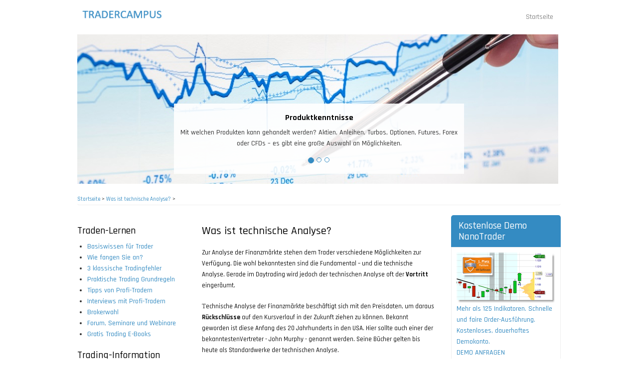

--- FILE ---
content_type: text/html; charset=UTF-8
request_url: https://tradercampus.de/de/technische-analyse/was-ist-technische-analyse
body_size: 9871
content:
<!DOCTYPE html>
<html lang="de" dir="ltr" prefix="content: http://purl.org/rss/1.0/modules/content/  dc: http://purl.org/dc/terms/  foaf: http://xmlns.com/foaf/0.1/  og: http://ogp.me/ns#  rdfs: http://www.w3.org/2000/01/rdf-schema#  schema: http://schema.org/  sioc: http://rdfs.org/sioc/ns#  sioct: http://rdfs.org/sioc/types#  skos: http://www.w3.org/2004/02/skos/core#  xsd: http://www.w3.org/2001/XMLSchema# ">
  <head>
    <meta charset="utf-8" />
<script>(function(i,s,o,g,r,a,m){i["GoogleAnalyticsObject"]=r;i[r]=i[r]||function(){(i[r].q=i[r].q||[]).push(arguments)},i[r].l=1*new Date();a=s.createElement(o),m=s.getElementsByTagName(o)[0];a.async=1;a.src=g;m.parentNode.insertBefore(a,m)})(window,document,"script","https://www.google-analytics.com/analytics.js","ga");ga("create", "UA-3062020-9", {"cookieDomain":"auto"});ga("set", "anonymizeIp", true);ga("send", "pageview");</script>
<meta name="Generator" content="Drupal 8 (https://www.drupal.org)" />
<meta name="MobileOptimized" content="width" />
<meta name="HandheldFriendly" content="true" />
<meta name="viewport" content="width=device-width, initial-scale=1.0" />
<link rel="shortcut icon" href="/themes/businessgroup_zymphonies_theme/favicon.ico" type="image/vnd.microsoft.icon" />
<link rel="alternate" hreflang="de" href="https://tradercampus.de/de/technische-analyse/was-ist-technische-analyse" />
<link rel="canonical" href="https://tradercampus.de/de/technische-analyse/was-ist-technische-analyse" />
<link rel="shortlink" href="https://tradercampus.de/de/node/63" />
<link rel="revision" href="https://tradercampus.de/de/technische-analyse/was-ist-technische-analyse" />

    <title>Was ist technische Analyse? | Nützliche Information über Trading für Trader in Deutsch</title>
    <link rel="stylesheet" media="all" href="/sites/default/files/css/css_9m8-tA3IQf8ThlLQYTTZUyEweCvyR908Tg0XCbKYOfY.css" />
<link rel="stylesheet" media="all" href="/sites/default/files/css/css__Fl3yxadyORzJc5-rL5yatjq7x34hDpP5K3EVd13CLA.css" />

    
<!--[if lte IE 8]>
<script src="/sites/default/files/js/js_VtafjXmRvoUgAzqzYTA3Wrjkx9wcWhjP0G4ZnnqRamA.js"></script>
<![endif]-->

  </head>
  <body class="path-node page-node-type-page">
    <a href="#main-content" class="visually-hidden focusable skip-link">
      Direkt zum Inhalt
    </a>
    
      <div class="dialog-off-canvas-main-canvas" data-off-canvas-main-canvas>
    

<!-- Header and Navbar -->
<header class="main-header">
  <nav class="navbar topnav navbar-default" role="navigation">
    <div class="container">
      <div class="row">
      <div class="navbar-header col-md-3">
        <button type="button" class="navbar-toggle" data-toggle="collapse" data-target="#main-navigation">
          <span class="sr-only">Toggle navigation</span>
          <span class="icon-bar"></span>
          <span class="icon-bar"></span>
          <span class="icon-bar"></span>
        </button>
                    <div class="region region-header">
    <div id="block-businessgroup-zymphonies-theme-branding" class="site-branding block block-system block-system-branding-block">
  
      
        <div class="brand logo">
      <a href="/index.php/de" title="Startseite" rel="home" class="site-branding__logo">
        <img src="/sites/default/files/tradercampus.png" alt="Startseite" />
      </a>
    </div>
    </div>

  </div>

              </div>

      <!-- Navigation -->
      <div class="col-md-9">
                    <div class="region region-primary-menu">
    <nav role="navigation" aria-labelledby="block-businessgroup-zymphonies-theme-main-menu-menu" id="block-businessgroup-zymphonies-theme-main-menu">
            
  <h2 class="visually-hidden" id="block-businessgroup-zymphonies-theme-main-menu-menu">Hauptnavigation</h2>
  

        
              <ul class="sm menu-base-theme" id="main-menu"  class="menu nav navbar-nav">
                      <li>
        <a href="/index.php/de" data-drupal-link-system-path="&lt;front&gt;">Startseite</a>
                  </li>
        </ul>
  


  </nav>

  </div>

              
      </div>
      <!--End Navigation -->

      </div>
    </div>
  </nav>

  <!-- Banner -->
    <!-- End Banner -->

</header>
<!--End Header & Navbar -->


<!--Search-->
  <!--End Search-->


<!--Highlighted-->
      <div class="container">
      <div class="row">
        <div class="col-md-12">
            <div class="region region-highlighted">
    <div id="block-slidertradercampus" class="block block-block-content block-block-content64d7f674-3a48-4dc2-b56f-8b2ba48ae6a3">
  
      
      <div class="content">
      
            <div><div class="carousel slide" data-ride="carousel" id="myCarousel">
<!-- Indicators --><ol class="carousel-indicators">
<li class="active" data-slide-to="0" data-target="#myCarousel"> </li>
<li data-slide-to="1" data-target="#myCarousel"> </li>
<li data-slide-to="2" data-target="#myCarousel"> </li>
</ol>
<!-- Wrapper for slides --><div class="carousel-inner" role="listbox">
<div class="item active"><img alt="Zymphonies Free Banner Image" data-entity-type="" data-entity-uuid="" src="https://www.tradercampus.de/sites/default/files/inline-images/tradercampus01.jpg" />
<div class="carousel-caption">
<h3><strong>Produktkenntnisse</strong></h3>
<p>Mit welchen Produkten kann gehandelt werden? Aktien, Anleihen, Turbos, Optionen, Futures, Forex oder CFDs – es gibt eine große Auswahl an Möglichkeiten.</p>
</div>
</div>
<div class="item"><img alt="Zymphonies Free Banner Image" data-entity-type="" data-entity-uuid="" src="https://www.tradercampus.de/sites/default/files/inline-images/tradercampus02.jpg" />
<div class="carousel-caption">
<h3><strong>Risiko – und Moneymanagement</strong></h3>
<p>Das Risiko- und Moneymanagement ist für das Trading entscheidend. Ihr Kontostand ist Ihr Arbeitskapital, dieses gilt es zuerst zu schützen, und dann zu vermehren. </p>
</div>
</div>
<div class="item"><img alt="Zymphonies Free Banner Image" data-entity-type="" data-entity-uuid="" src="https://www.tradercampus.de/sites/default/files/inline-images/tradercampus03.jpg" />
<div class="carousel-caption">
<h3><strong>Technische Analyse</strong></h3>
<p>Technische Analyse hilft dem Trader bei seinen Handelsentscheidungen: Wie ist der aktuelle bzw. übergeordnete Trend? Sollen Sie long oder short handeln? Welche Indikatoren geben welche Signale?</p>
</div>
</div>
<!-- Place addition image item here --></div>
</div>
</div>
      
    </div>
  </div>
<div data-drupal-messages-fallback class="hidden"></div>

  </div>

        </div>
      </div>
    </div>
  <!--End Highlighted-->


<!-- Start Top Widget -->
<!--End Top Widget -->


<!-- Page Title -->
<!-- End Page Title ---- >


<!-- layout -->
<div id="wrapper">
  <!-- start: Container -->
  <div class="container">
    
    <!--Content top-->
          <!--End Content top-->
    
    <!--start:content -->
    <div class="row">
      <div class="col-md-12">  <div class="region region-breadcrumb">
    <div id="block-businessgroup-zymphonies-theme-breadcrumbs" class="block block-system block-system-breadcrumb-block">
  
      
      <div class="content">
        <nav class="breadcrumb" role="navigation" aria-labelledby="system-breadcrumb">
    <h2 id="system-breadcrumb" class="visually-hidden">Pfadnavigation</h2>
    <ul>
          <li>
                  <a href="/de">Startseite</a>
         >
      </li>
          <li>
                  <a href="/de/technische-analyse/was-ist-technische-analyse">Was ist technische Analyse?</a>
         >
      </li>
        </ul>
  </nav>

    </div>
  </div>

  </div>
</div>
    </div>

    <div class="row layout">
      <!--- Start Left SideBar -->
              <div class="sidebar" >
          <div class = col-md-3 >
              <div class="region region-sidebar-first">
    <nav role="navigation" aria-labelledby="block-tradenlernen-menu" id="block-tradenlernen">
      
  <h2 id="block-tradenlernen-menu">Traden-Lernen</h2>
  

        
              <ul class="menu">
                    <li class="menu-item">
        <a href="/index.php/de/trading-information/basiswissen-fuer-trader" title="Basiswissen fuer Trader" data-drupal-link-system-path="node/34">Basiswissen für Trader</a>
              </li>
                <li class="menu-item">
        <a href="/index.php/de/wie-fangen-sie-zu-traden" title="Wie fangen Sie an zu traden?" data-drupal-link-system-path="node/125">Wie fangen Sie an?</a>
              </li>
                <li class="menu-item">
        <a href="/index.php/de/3-klassische-tradingfehler" title="3 klassische Tradingfehler" data-drupal-link-system-path="node/431">3 klassische Tradingfehler</a>
              </li>
                <li class="menu-item">
        <a href="/index.php/de/praktische-trading-grundregeln" title="Praktische Trading Grundregeln" data-drupal-link-system-path="node/432">Praktische Trading Grundregeln</a>
              </li>
                <li class="menu-item">
        <a href="/index.php/de/tipps-von-profi-tradern" title="Tipps von Profi-Tradern" data-drupal-link-system-path="node/433">Tipps von Profi-Tradern</a>
              </li>
                <li class="menu-item">
        <a href="/index.php/de/trading-information/interviews-mit-profi-tradern" title="Interviews mit Profi-Tradern" data-drupal-link-system-path="node/534">Interviews mit Profi-Tradern</a>
              </li>
                <li class="menu-item">
        <a href="/index.php/de/brokerwahl" title="Brokerwahl" data-drupal-link-system-path="node/430">Brokerwahl</a>
              </li>
                <li class="menu-item">
        <a href="/index.php/de/trading-information/forum-seminare-und-webinare" title="Forum, Seminare und Webinare" data-drupal-link-system-path="node/370">Forum, Seminare und Webinare</a>
              </li>
                <li class="menu-item">
        <a href="/index.php/de/trading-information/gratis-trading-e-books" title="Gratis Trading E-Books" data-drupal-link-system-path="node/796">Gratis Trading E-Books</a>
              </li>
        </ul>
  


  </nav>
<nav role="navigation" aria-labelledby="block-tradinginformation-menu" id="block-tradinginformation">
      
  <h2 id="block-tradinginformation-menu">Trading-Information</h2>
  

        
              <ul class="menu">
                    <li class="menu-item">
        <a href="/index.php/de/neuer-artikel" title="Trading Information" data-drupal-link-system-path="neuer-artikel">Neuer Artikel</a>
              </li>
                <li class="menu-item">
        <a href="/index.php/de/trading-information" title="Trading Information" data-drupal-link-system-path="trading-information">Artikel (&gt;100)</a>
              </li>
                <li class="menu-item">
        <a href="/index.php/de/trading-information/starke-und-schwache-dax-aktien" title="TechScan" data-drupal-link-system-path="node/215">DAX Aktien</a>
              </li>
                <li class="menu-item">
        <a href="/index.php/de/trading-information/expertenmeinung-aktien" title="Expertenmeinung Aktien" data-drupal-link-system-path="node/216">Expertenmeinung Aktien</a>
              </li>
                <li class="menu-item">
        <a href="/index.php/de/trading-information/dax-index-trading" title="Dax Index Trading" data-drupal-link-system-path="node/489">Dax Index Trading</a>
              </li>
                <li class="menu-item">
        <a href="/index.php/de/trading-information/rohstoffe-traden" title="Rohstoffe traden" data-drupal-link-system-path="node/494">Rohstoffe traden</a>
              </li>
                <li class="menu-item">
        <a href="/index.php/de/trading-ideen" title="Trading-Ideen" data-drupal-link-system-path="trading-ideen">Trading-Ideen</a>
              </li>
        </ul>
  


  </nav>
<nav role="navigation" aria-labelledby="block-bekanntetrader-menu" id="block-bekanntetrader">
      
  <h2 id="block-bekanntetrader-menu">Bekannte Trader</h2>
  

        
              <ul class="menu">
                    <li class="menu-item">
        <a href="/index.php/de/tradingprofile" title="Angesehene Trader" data-drupal-link-system-path="tradingprofile">Angesehene Trader</a>
              </li>
                <li class="menu-item">
        <a href="/index.php/de/bekannte-trader/morning-strategies-paket-birger-schaefermeier" title="Morning Strategies Paket - Birger Schäfermeier" data-drupal-link-system-path="node/246">Morning Strategies Paket</a>
              </li>
                <li class="menu-item">
        <a href="/index.php/de/bekannte-trader/forex-scalping-mit-forexpro" title="Forex Scalping mit forexPRO" data-drupal-link-system-path="node/387">Forex Scalping Paket</a>
              </li>
                <li class="menu-item">
        <a href="/index.php/de/bekannte-trader/markttechnik-paket-michael-voigt" title="Markttechnik Paket - Michael Voigt" data-drupal-link-system-path="node/245">Markttechnik Paket</a>
              </li>
                <li class="menu-item">
        <a href="/index.php/de/bekannte-trader/vola-break-out-von-rene-wolfram" title="Vola-Break-out von René Wolfram" data-drupal-link-system-path="node/391">Vola-Break-Out Paket</a>
              </li>
                <li class="menu-item">
        <a href="/index.php/de/bekannte-trader/whitelink-trading-strategie" title="Whitelink Trading Strategie" data-drupal-link-system-path="node/409">Whitelink Trading Strategie</a>
              </li>
                <li class="menu-item">
        <a href="/index.php/de/bekannte-trader/tradingwebinare-mit-profi-tradern" title="Tradingwebinare mit Profi Tradern" data-drupal-link-system-path="node/490">Tradingwebinare mit Profi Tradern</a>
              </li>
        </ul>
  


  </nav>
<nav role="navigation" aria-labelledby="block-tradingvideos-menu" id="block-tradingvideos">
      
  <h2 id="block-tradingvideos-menu">Trading-Videos</h2>
  

        
              <ul class="menu">
                    <li class="menu-item">
        <a href="/index.php/de/alletradingvideos" title="Alle Trading Videos" data-drupal-link-system-path="alletradingvideos">Alle Trading Videos</a>
              </li>
                <li class="menu-item">
        <a href="/index.php/de/neuestradingvideo" title="Neues Video" data-drupal-link-system-path="neuestradingvideo">Neues Video</a>
              </li>
        </ul>
  


  </nav>
<nav role="navigation" aria-labelledby="block-chartanalyse-menu" id="block-chartanalyse">
      
  <h2 id="block-chartanalyse-menu">Chart Analyse</h2>
  

        
              <ul class="menu">
                    <li class="menu-item">
        <a href="/index.php/de/neuechartanalyse" title="Neue Chartanalyse" data-drupal-link-system-path="neuechartanalyse">Neue Chartanalyse</a>
              </li>
                <li class="menu-item">
        <a href="/index.php/de/allechartanalysen" title="Alle Analysen" data-drupal-link-system-path="allechartanalysen">Alle Analysen</a>
              </li>
        </ul>
  


  </nav>
<nav role="navigation" aria-labelledby="block-technischeanalyse-menu" id="block-technischeanalyse">
      
  <h2 id="block-technischeanalyse-menu">Technische Analyse</h2>
  

        
              <ul class="menu">
                    <li class="menu-item menu-item--active-trail">
        <a href="/index.php/de/technische-analyse/was-ist-technische-analyse" title="Wat is technische analyse?" data-drupal-link-system-path="node/63" class="is-active">Was ist technische Analyse ?</a>
              </li>
                <li class="menu-item">
        <a href="/index.php/de/technische-analyse/indikatoren" title="Indikatoren (&gt;85)" data-drupal-link-system-path="technische-analyse/indikatoren">Indikatoren (&gt;85)</a>
              </li>
                <li class="menu-item">
        <a href="/index.php/de/Kerzenformationen" title="Kerzenformationen" data-drupal-link-system-path="Kerzenformationen">Kerzenformationen</a>
              </li>
                <li class="menu-item">
        <a href="/index.php/de/chartformationen" title="Chartformationen" data-drupal-link-system-path="chartformationen">Chartformationen</a>
              </li>
                <li class="menu-item">
        <a href="http://www.whselfinvest.de/de/trading_bibliothek_cfd_forex_futures_technische_analyse_indikatoren.php?whref=index-trading.de" title="Gratis E-Book Indikatoren">E-Book Indikatoren</a>
              </li>
                <li class="menu-item">
        <a href="/index.php/de/technische-analyse/marktsignale-nach-mass" title="Handelssignale nach Maß" data-drupal-link-system-path="node/184">Handelssignale nach Maß</a>
              </li>
        </ul>
  


  </nav>
<nav role="navigation" aria-labelledby="block-traderprofile-menu" id="block-traderprofile">
      
  <h2 id="block-traderprofile-menu">Trader-Profile </h2>
  

        
              <ul class="menu">
                    <li class="menu-item">
        <a href="/index.php/de/trader-profile/daytrader" title="Daytrader" data-drupal-link-system-path="node/373">Daytrader</a>
              </li>
                <li class="menu-item">
        <a href="/index.php/de/trader-profile/sie-wollen-scalpen" title="Sie wollen Scalpen?" data-drupal-link-system-path="node/365">Scalping</a>
              </li>
                <li class="menu-item">
        <a href="/index.php/de/trader-profile/swingtrader" title="Swingtrader" data-drupal-link-system-path="node/374">Swingtrader</a>
              </li>
                <li class="menu-item">
        <a href="/index.php/de/trader-profile/sie-moechten-automatisch-handeln" title="Sie möchten automatisch handeln" data-drupal-link-system-path="node/375">Systemtrader</a>
              </li>
        </ul>
  


  </nav>
<nav role="navigation" aria-labelledby="block-einfachetradingstrategien-menu" id="block-einfachetradingstrategien">
      
  <h2 id="block-einfachetradingstrategien-menu">Trading-Strategien</h2>
  

        
              <ul class="menu">
                    <li class="menu-item">
        <a href="/index.php/de/tradingstrategie/2152" title="Tradingstrategie 21:52" data-drupal-link-system-path="node/302">21:52</a>
              </li>
                <li class="menu-item">
        <a href="/index.php/de/tradingstrategie/crossing-temas" title="Crossing TEMAs" data-drupal-link-system-path="node/412">Crossing TEMAs</a>
              </li>
                <li class="menu-item">
        <a href="/index.php/de/tradingstrategie/dynamic-rsi" title="Tradingstrategie Dynamic RSI" data-drupal-link-system-path="node/304">Dynamic RSI</a>
              </li>
                <li class="menu-item">
        <a href="/index.php/de/tradingstrategie/ichimoku-tkc" title="Tradingstrategie Ichimoku TKC" data-drupal-link-system-path="node/301">Ichimoku TKC</a>
              </li>
                <li class="menu-item">
        <a href="/index.php/de/tradingstrategie/macd-triple" title="Tradingstrategie MACD Triple" data-drupal-link-system-path="node/297">MACD Triple</a>
              </li>
                <li class="menu-item">
        <a href="/index.php/de/tradingstrategie/morning-angler" title="Tradingstrategie Morning Angler" data-drupal-link-system-path="node/299">Morning Angler</a>
              </li>
                <li class="menu-item">
        <a href="/index.php/de/tradingstrategie/morning-buy-eu" title="Tradingstrategie Morning Buy EU" data-drupal-link-system-path="node/298">Morning Buy EU</a>
              </li>
                <li class="menu-item">
        <a href="/index.php/de/tradingstrategie/open-trade" title="Tradingstrategie Open Trade" data-drupal-link-system-path="node/303">Open Trade</a>
              </li>
                <li class="menu-item">
        <a href="/index.php/de/tradingstrategie/range-leader-sp500" title="Trading Strategie Range Leader S&amp;P500" data-drupal-link-system-path="node/300">Range Leader S&amp;P500</a>
              </li>
                <li class="menu-item">
        <a href="/index.php/de/trading-strategien" title="Und viele mehr..." data-drupal-link-system-path="trading-strategien">Und viele mehr...</a>
              </li>
        </ul>
  


  </nav>
<nav role="navigation" aria-labelledby="block-tradingplattormen-menu" id="block-tradingplattormen">
      
  <h2 id="block-tradingplattormen-menu">Tradingplattformen</h2>
  

        
              <ul class="menu">
                    <li class="menu-item">
        <a href="/index.php/de/tradingplatform/nanotrader-free" title="NanoTrader Free" data-drupal-link-system-path="node/417">NanoTrader Free</a>
              </li>
                <li class="menu-item">
        <a href="/index.php/de/tradingplatform/nanotrader-full" title="NanoTrader Full" data-drupal-link-system-path="node/306">NanoTrader Full</a>
              </li>
                <li class="menu-item">
        <a href="/index.php/de/tradingplatform/neuigkeiten-nanotrader" title="Neuigkeiten NanoTrader" data-drupal-link-system-path="node/492">Neuigkeiten NanoTrader</a>
              </li>
                <li class="menu-item">
        <a href="/index.php/de/tradingplatform/metatrader-4-mt4" title="Metatrader 4 / MT4" data-drupal-link-system-path="node/305">MT4</a>
              </li>
                <li class="menu-item">
        <a href="/index.php/de/tradingplatform/multicharts" title="MultiCharts" data-drupal-link-system-path="node/329">MultiCharts</a>
              </li>
                <li class="menu-item">
        <a href="/index.php/de/tradingplatform/ninjatrader" title="NinjaTrader" data-drupal-link-system-path="node/1247">NinjaTrader</a>
              </li>
        </ul>
  


  </nav>
<nav role="navigation" aria-labelledby="block-toolsfurtrader-menu" id="block-toolsfurtrader">
      
  <h2 id="block-toolsfurtrader-menu">Tools für Trader</h2>
  

        
              <ul class="menu">
                    <li class="menu-item">
        <a href="http://www.whselfinvest.de/de/trading_plattform_cfd_forex_nanotrader_software.php?whref=tradercampus.de" title="Real-time Demo CFD und Forex">Real-time Demo CFD und Forex</a>
              </li>
                <li class="menu-item">
        <a href="http://www.whselfinvest.de/de/trading_broker_futures.php?whref=tradercampus.de" title="Real-time Demo für Futures">Real-time Demo für Futures</a>
              </li>
                <li class="menu-item">
        <a href="/index.php/de/trading-tools/whs-techscan" title="WHS Techscan" data-drupal-link-system-path="node/157">WHS Techscan</a>
              </li>
                <li class="menu-item">
        <a href="http://www.whselfinvest.de/de/gids.php?prod=CFD%3Fwhref%3Dtradercampus.de" title="Trading Leitfaden">Trading Leitfaden</a>
              </li>
                <li class="menu-item">
        <a href="http://www.charttechnik-technischeanalyse-signalen.de/?whref=tradercampus.de" title="Newsletter Market Signals">Newsletter Market Signals</a>
              </li>
                <li class="menu-item">
        <a href="http://www.whselfinvest.de/de/trading_bibliothek_cfd_forex_futures_traden_lernen_tipps_empfehlungen.php?whref=tradercampus.de" title="Expertenmeinung Gold &amp; FX, Aktien, und Dax">E-Books und Reports</a>
              </li>
        </ul>
  


  </nav>
<nav role="navigation" aria-labelledby="block-instrumenten-menu" id="block-instrumenten">
      
  <h2 id="block-instrumenten-menu">Instrumente</h2>
  

        
              <ul class="menu">
                    <li class="menu-item">
        <a href="/index.php/de/aktien/aktien" title="Aktien" data-drupal-link-system-path="node/384">Aktien</a>
              </li>
                <li class="menu-item">
        <a href="/index.php/de/forex/forex-trading" title="Forex Trading" data-drupal-link-system-path="node/362">Forex</a>
              </li>
                <li class="menu-item">
        <a href="/index.php/de/futures/futures-trading" title="Futures trading" data-drupal-link-system-path="node/363">Futures</a>
              </li>
                <li class="menu-item">
        <a href="/index.php/de/trading-instrumenten/cfd-handeln" title="CFD" data-drupal-link-system-path="trading-instrumenten/cfd-handeln">CFD</a>
              </li>
        </ul>
  


  </nav>

  </div>

          </div>
        </div>
            <!---End Right SideBar -->

      <!--- Start content -->
              <div class="content_layout">
          <div class=col-md-6>
              <div class="region region-content">
    <div id="block-businessgroup-zymphonies-theme-page-title" class="block block-core block-page-title-block">
  
      
      <div class="content">
      
  <h1><span property="schema:name">Was ist technische Analyse?</span>
</h1>


    </div>
  </div>
<div id="block-businessgroup-zymphonies-theme-content" class="block block-system block-system-main-block">
  
      
      <div class="content">
      
<article data-history-node-id="63" role="article" about="/de/technische-analyse/was-ist-technische-analyse" typeof="schema:WebPage" class="node node--type-page node--view-mode-full">

  
      <span property="schema:name" content="Was ist technische Analyse?" class="hidden"></span>


  
  <div class="node__content">
    
            <div property="schema:text"><p><span style="color: rgb(16, 16, 16); font-size: small; mso-fareast-font-family: &quot;Times New Roman&quot;; mso-ansi-language: DE; mso-bidi-font-family: &quot;Times New Roman&quot;; mso-fareast-language: FR-LU;">Zur Analyse der Finanzmärkte stehen dem Trader verschiedene Möglichkeiten zur Verfügung. Die wohl bekanntesten sind die Fundamental – und die technische Analyse. Gerade im Daytrading wird jedoch der technischen Analyse oft der <strong>Vortritt</strong> eingeräumt.</span></p>
<p><span style="color: rgb(16, 16, 16); font-size: small; mso-fareast-font-family: &quot;Times New Roman&quot;; mso-ansi-language: DE; mso-bidi-font-family: &quot;Times New Roman&quot;; mso-fareast-language: FR-LU;"><span style="color: rgb(73, 73, 73); font-family: Verdana;">T</span>echnische Analyse der Finanzmärkte beschäftigt sich mit den Preisdaten, um daraus <strong>Rückschlüsse</strong> auf den Kursverlauf in der Zukunft ziehen zu können. Bekannt geworden ist diese Anfang des 20 Jahrhunderts in den USA. Hier sollte auch einer der bekanntestenVertreter - John Murphy - genannt werden. Seine Bücher gelten bis heute als Standardwerke der technischen Analyse.</span></p>
<p><span style="color: rgb(16, 16, 16); font-size: small; mso-fareast-font-family: &quot;Times New Roman&quot;; mso-ansi-language: DE; mso-bidi-font-family: &quot;Times New Roman&quot;; mso-fareast-language: FR-LU;">Im wesentlichen beruht die technische Analyse auf drei <strong>Grundannahmen</strong>:</span></p>
<ul>
<li><span style="font-size: small;"><strong style="mso-bidi-font-weight: normal;"><span style="color: rgb(16, 16, 16); mso-fareast-font-family: &quot;Times New Roman&quot;; mso-ansi-language: DE; mso-bidi-font-family: &quot;Times New Roman&quot;; mso-fareast-language: FR-LU;">Der Markt diskontiert alles</span></strong></span></li>
<li><span style="font-size: small;"><strong style="mso-bidi-font-weight: normal;"><span style="color: rgb(16, 16, 16); mso-fareast-font-family: &quot;Times New Roman&quot;; mso-ansi-language: DE; mso-bidi-font-family: &quot;Times New Roman&quot;; mso-fareast-language: FR-LU;">Die Kurse bewegen sich in Trends</span></strong></span></li>
<li><span style="font-size: small;"><strong style="mso-bidi-font-weight: normal;"><span style="color: rgb(16, 16, 16); mso-fareast-font-family: &quot;Times New Roman&quot;; mso-ansi-language: DE; mso-bidi-font-family: &quot;Times New Roman&quot;; mso-fareast-language: FR-LU;">Die Geschichte wiederholt sich</span></strong></span></li>
</ul>
<p>
<span style="color: rgb(16, 16, 16); font-size: small; mso-fareast-font-family: &quot;Times New Roman&quot;; mso-ansi-language: DE; mso-bidi-font-family: &quot;Times New Roman&quot;; mso-fareast-language: FR-LU;">Diese sollen im Folgenden etwas näher erklärt werden:</span></p>
<p><span style="font-size: small;"><strong style="mso-bidi-font-weight: normal;"><span style="color: rgb(16, 16, 16); mso-fareast-font-family: &quot;Times New Roman&quot;; mso-ansi-language: DE; mso-bidi-font-family: &quot;Times New Roman&quot;; mso-fareast-language: FR-LU;">Der Markt diskontiert alles</span></strong></span></p>
<p><span style="color: rgb(16, 16, 16); font-size: small; mso-fareast-font-family: &quot;Times New Roman&quot;; mso-ansi-language: DE; mso-bidi-font-family: &quot;Times New Roman&quot;; mso-fareast-language: FR-LU;">Dies beruht auf den Grundlagen der Theorie über effiziente Märkte (market efficiency theory). Die Annahme ist, dass im aktuelle Kurs, alle verfügbaren Informationen einfließen und damit der Preis der entscheidende Faktor zur Analyse ist.</span></p>
<p><span style="font-size: small;"><strong style="mso-bidi-font-weight: normal;"><span style="color: rgb(16, 16, 16); mso-fareast-font-family: &quot;Times New Roman&quot;; mso-ansi-language: DE; mso-bidi-font-family: &quot;Times New Roman&quot;; mso-fareast-language: FR-LU;">Die Kurse bewegen sich in Trends</span></strong></span></p>
<p><span style="color: rgb(16, 16, 16); font-size: small; mso-fareast-font-family: &quot;Times New Roman&quot;; mso-ansi-language: DE; mso-bidi-font-family: &quot;Times New Roman&quot;; mso-fareast-language: FR-LU;">Eine einmal eingeschlagene Richtung (wie z.B. auch in der Physik) wird beibehalten. Also Trends neigen eher dazu bestehen zu bleiben, als zu brechen. Dies ist einer der fundamentalen Gründe für die Empfehlung in Richtung von Trends zu handeln.</span></p>
<p><span style="font-size: small;"><strong style="mso-bidi-font-weight: normal;"><span style="color: rgb(16, 16, 16); mso-fareast-font-family: &quot;Times New Roman&quot;; mso-ansi-language: DE; mso-bidi-font-family: &quot;Times New Roman&quot;; mso-fareast-language: FR-LU;">Die Geschichte wiederholt sich</span></strong></span></p>
<p><span style="color: rgb(16, 16, 16); font-size: small; mso-fareast-font-family: &quot;Times New Roman&quot;; mso-ansi-language: DE; mso-bidi-font-family: &quot;Times New Roman&quot;; mso-fareast-language: FR-LU;">Kurse an den Börsen werden von Menschen bzw. Marktteilnehmern gemacht. Dies führt dazu, dass sich Muster (Chartformationen, Kerzenformationen usw.) wiederholen. Auf Basis dieser Grundlage, können diese Formationen und Erkenntnisse zum Trading genutzt werden.</span></p>
<p><span style="color: rgb(16, 16, 16); font-size: small; mso-fareast-font-family: &quot;Times New Roman&quot;; mso-ansi-language: DE; mso-bidi-font-family: &quot;Times New Roman&quot;; mso-fareast-language: FR-LU;">Weiterhin kann zwischen <strong style="mso-bidi-font-weight: normal;">visueller</strong> und <strong style="mso-bidi-font-weight: normal;">quantitativer</strong> Analyse unterschieden werden. Bei der visuellen Analyse versucht der Trader die Informationen graphisch zu verarbeiten. Weitere Informationen finden Sie in unserem Kapitel über Chart- und Kerzenformationen.</span></p>
<p><span style="color: rgb(16, 16, 16); font-size: small; mso-fareast-font-family: &quot;Times New Roman&quot;; mso-ansi-language: DE; mso-bidi-font-family: &quot;Times New Roman&quot;; mso-fareast-language: FR-LU;">Die quantitative Analyse nutzt sehr oft Indikatoren um Signale zu generieren. Diese können dann sehr oft auch in Handelssysteme integriert und automatisiert werden. Wie man dies erstellen kann, finden Sie z.B. in unserem Kapitel über Handelssysteme.</span></p>
<p><strong><span style="color: rgb(16, 16, 16); font-size: small; mso-fareast-font-family: &quot;Times New Roman&quot;; mso-ansi-language: DE; mso-bidi-font-family: &quot;Times New Roman&quot;; mso-fareast-language: FR-LU;">Indikatoren kombinieren</span></strong></p>
<p>Häufig werden in der technischen Analyse verschiedene Indikatoren kombiniert. Hier ist es sehr wichtig die <strong>Grundlagen</strong> und Kernaussagen der Indikatoren zu kennen. Hierzu werden wir nachfolgend verschiedene Gruppen, Trendindikatoren und Ozillatoren, vorstellen.</p>
<p>Trendindikatoren zeigen dem Trader an, ob der entsprechende Wert in einem <strong>Aufwärts- oder Abwärtstrend</strong> ist. Per Definition sind diese also in Märkten, die einen Trend aufweisen, von Vorteil.</p>
<p>Oszillatoren zeigen oft <strong>überkauft oder überverkauft</strong> Situationen an. Sie können daher sehr gut in einer Range genutzt werden, um am unteren Ende der Range zu kaufen und am oberen Ende zu verkaufen.</p>
<p>Sie sollten Indikatoren und deren Aussage aus verschiedenen Gruppen <strong>kombinieren</strong>. Es macht keinen Sinn, z.B. 5 Trendfolgeindikatoren zu nehmen. Diese werden oft ähnlich berechnet und geben daher die gleiche Information.</p>
<p>So kann man z.B. sehr schön einen Oszillator nutzen, um einem Rücksetzer im Trend zu identifizieren und diesen Trend dann zu handeln.</p>
<p>Hier einige bekannte Indikatoren und ihre Klassifizierung:</p>
<p><strong>Trendindikatoren</strong></p>
<p>MACD<br />
Supertrend<br />
DMI<br />
DMX<br />
Parabolic SAR</p>
<p><strong>Oszillatoren</strong></p>
<p>Stochastics<br />
Slow Stochastics<br />
RSI<br />
ROC Rate of Change<br />
CCI Commodity Price Index<br />
Chaikin's volatility</p>
</div>
      
  </div>

</article>

    </div>
  </div>

  </div>

          </div>
        </div>
            <!---End content -->

      <!--- Start Right SideBar -->
              <div class="sidebar">
          <div class=col-md-3>
              <div class="region region-sidebar-second">
    <div id="block-kostenlosedemonanotrader" class="block block-block-content block-block-content5af254a5-95d8-47db-9557-9c08f640a2ce">
  
      <h2 class="title">Kostenlose Demo NanoTrader</h2>
      
      <div class="content">
      
            <div><p><a href="http://www.whselfinvest.de/en/trading_demo_nanotrader_free_cfd_forex.php?whref=tradercampus.de" target="_blank" title="Kostenlose Demo"><img alt="Demo Trading-Plattform NanoTrader" data-entity-type="" data-entity-uuid="" height="102" src="/sites/default/files/nanotrader%20bullish%20breakout%2002.png" title="Kostenlose Demo NanoTrader Free" width="240" /></a><a href="http://www.whselfinvest.de/en/trading_demo_nanotrader_free_cfd_forex.php?whref=tradercampus.de" target="_blank" title="Kostenlose Demo">Mehr als 125 Indikatoren. Schnelle und faire Order-Ausführung. Kostenloses, dauerhaftes Demokonto.</a><br />
<a href="http://www.whselfinvest.de/en/trading_demo_nanotrader_free_cfd_forex.php?whref=tradercampus.de" target="_blank" title="Kostenlose Demo">DEMO ANFRAGEN</a></p>
</div>
      
    </div>
  </div>
<div id="block-anlegerbibliothek" class="block block-block-content block-block-contentf2522f15-6f9f-41aa-bdd4-44ca7511bb8f">
  
      <h2 class="title"> Anleger Bibliothek</h2>
      
      <div class="content">
      
            <div><p><img alt=" Anleger Bibliothek" data-align="center" data-entity-type="file" data-entity-uuid="c9d9b82a-87f9-4137-8769-e124e715a32c" src="/sites/default/files/inline-images/bibliotheek.png" /></p>
<p>Laden Sie kostenlose E-Books und Raporte aus unserer <a class="ext" href="https://www.whselfinvest.de/de/trading_bibliothek_cfd_forex_futures_traden_lernen_tipps_empfehlungen.php?whref=tradercampus.de" target="_blank">Bibliothek</a> runter.</p>
</div>
      
    </div>
  </div>
<div id="block-kundenspezifischernewsletter" class="block block-block-content block-block-contente66c3690-ed98-4d61-b9eb-b3dd18676dac">
  
      <h2 class="title"> Kundenspezifischer Newsletter</h2>
      
      <div class="content">
      
            <div><a href="https://www.whselfinvest.de/de-de/trading-plattform/techscan/technische-analyse/boerse-aktien-information-newsletter?whref=tradercampus.de"><img alt=" Kundenspezifischer Newsletter" data-entity-type="file" data-entity-uuid="de08b997-36ae-490a-8a32-2ef97e0e4279" src="/sites/default/files/inline-images/master_candles.png" class="align-center" /></a>
<p><a href="https://www.whselfinvest.de/de-de/trading-plattform/techscan/technische-analyse/boerse-aktien-information-newsletter?whref=tradercampus.de">Die Analyse des Marktes ist einfach geworden! Erstellen Sie Ihren eigenen täglichen Newsletter mit Signalen, die auf wichtigen Konzepten der Technischen Analyse basieren.</a></p></div>
      
    </div>
  </div>
<div id="block-signalradar" class="block block-block-content block-block-content0c92e5be-8dff-4c87-acd1-336a0abf0c61">
  
      <h2 class="title">SignalRadar</h2>
      
      <div class="content">
      
            <div><p><img alt="Signal Radar" data-align="center" data-entity-type="file" data-entity-uuid="34cda77f-2e12-46fb-8305-d62bb2ce2857" src="/sites/default/files/inline-images/signalradar.png" /></p>
<p>Live-Trades die von verschiedenen <a class="ext" href="https://www.whselfinvest.de/de/trading-plattform-signalradar.php?whref=tradercampus.de" target="_blank">Trading Strategien</a> ausgeführt werden.</p>
</div>
      
    </div>
  </div>
<div id="block-tradingwebinare" class="block block-block-content block-block-content71a3b3de-a998-41bc-b6a8-e4272de9d20c">
  
      <h2 class="title">Trading Webinare</h2>
      
      <div class="content">
      
            <div><img alt="Trading Webinare" data-entity-type="file" data-entity-uuid="9f0d17b8-3978-41ba-82ee-5fb6798c5e43" src="/sites/default/files/inline-images/logo_webinar_0.png" class="align-center" />
<p>Nehmen Sie an kostenlosen Trading <a href="https://www.whselfinvest.de/de/trading_veranstaltungen_cfd_forex_futures_seminare_lernen_ausbildung_kostenlose.php?lang=DE&amp;type=WEBEX&amp;whref=tradercampus.de">Webinaren</a> und <a href="https://www.whselfinvest.de/de/trading_veranstaltungen_cfd_forex_futures_seminare_lernen_ausbildung_kostenlose.php?lang=DE&amp;type=EVENT&amp;whref=tradercampus.de">Seminaren</a> teil.</p></div>
      
    </div>
  </div>

  </div>

          </div>
        </div>
            <!---End Right SideBar -->
      
    </div>
    <!--End Content -->

    <!--Start Content Bottom-->
        <!--End Content Bottom-->
  </div>
</div>
<!-- End layout -->



<!-- start: Footer -->
<!--End Footer -->



<!-- Start bottom -->
<!--End Bottom -->


<!-- Start Footer Menu -->
  <div class="footer-menu">
    <div class="container">
      <div class="row">
        <div class="col-sm-6">
            <div class="region region-footer-menu">
    <div id="block-disclaimer2" class="block block-block-content block-block-contentb7e905f5-b0de-41bd-931f-9d8d1dc2cc91">
  
      
      <div class="content">
      
            <div><p><strong>Risikohinweis</strong>: CFDs sind komplexe Instrumente und gehen wegen der Hebelwirkung mit dem hohen Risiko einher, schnell Geld zu verlieren. 76% der Kleinanlegerkonten verlieren Geld beim CFD-Handel mit diesem Anbieter. Sie sollten überlegen, ob Sie verstehen, wie CFD funktionieren, und ob Sie es sich leisten können, das hohe Risiko einzugehen, Ihr Geld zu verlieren.</p>
<p>Futures sind komplexe Instrumente und unterliegen unvorhersehbaren Kursschwankungen. Es handelt sich um Finanzinstrumente, die es dem Anleger ermöglichen, einen Hebel zu nutzen. Der Einsatz eines Hebels beinhaltet das Risiko, mehr als den Gesamtbetrag des Kontos zu verlieren.</p>
<p>Investitionen in digitale Vermögenswerte gelten als hochspekulative Anlagen und unterliegen einer hohen Volatilität und sind daher möglicherweise nicht für alle Anleger geeignet. Jeder Anleger sollte sorgfältig und womöglich mithilfe externer Beratung prüfen, ob digitale Vermögenswerte für ihn geeignet sind. Stellen Sie sicher, dass Sie jeden digitalen Vermögenswert verstehen, bevor Sie diesen handeln.</p>
<p>Vergangene Ergebnisse und Resultate aus Backtests garantieren keine zukünftigen Ergebnisse. Jeder Anleger sollte sorgfältig und womöglich mithilfe externer Beratung prüfen, ob der Investui Service für ihn geeignet ist. Alle Investitionen bergen ein hohes Risiko. Es gibt keine Garantie auf Gewinne.</p>
</div>
      
    </div>
  </div>

  </div>

        </div>
              </div>
    </div>
  </div>
<!-- End Footer Menu -->


<div class="copyright">
  <div class="container">
    <div class="row">

      <!-- Copyright -->
      <div class="col-sm-6">
        <p>Copyright © 2018-2026. WH SelfInvest, Niedenau 36, 60325, Frankfurt, Germany. T: +49 (0) 69 271 39 78-0.</p>
      </div>
      <!-- End Copyright -->

      <!-- Credit link -->
            <!-- End Credit link -->
      
    </div>
  </div>
</div>


<!-- Google map -->
<!-- End Google map -->

  </div>

    
    <script type="application/json" data-drupal-selector="drupal-settings-json">{"path":{"baseUrl":"\/","scriptPath":null,"pathPrefix":"de\/","currentPath":"node\/63","currentPathIsAdmin":false,"isFront":false,"currentLanguage":"de"},"pluralDelimiter":"\u0003","suppressDeprecationErrors":true,"ajaxPageState":{"libraries":"businessgroup_zymphonies_theme\/bootstrap,businessgroup_zymphonies_theme\/global-components,classy\/node,core\/html5shiv,google_analytics\/google_analytics,system\/base","theme":"businessgroup_zymphonies_theme","theme_token":null},"ajaxTrustedUrl":[],"google_analytics":{"trackOutbound":true,"trackMailto":true,"trackDownload":true,"trackDownloadExtensions":"7z|aac|arc|arj|asf|asx|avi|bin|csv|doc(x|m)?|dot(x|m)?|exe|flv|gif|gz|gzip|hqx|jar|jpe?g|js|mp(2|3|4|e?g)|mov(ie)?|msi|msp|pdf|phps|png|ppt(x|m)?|pot(x|m)?|pps(x|m)?|ppam|sld(x|m)?|thmx|qtm?|ra(m|r)?|sea|sit|tar|tgz|torrent|txt|wav|wma|wmv|wpd|xls(x|m|b)?|xlt(x|m)|xlam|xml|z|zip"},"user":{"uid":0,"permissionsHash":"8a42aa6bba4dea7812dcbc156c1e156639ad7a263221f45a09ea27be943764e7"}}</script>
<script src="/sites/default/files/js/js_gVCA1m_30VWFpPUZ0u71DFR4MgxB1aEQ3kbrk7gPBJw.js"></script>

  </body>
</html>


--- FILE ---
content_type: text/plain
request_url: https://www.google-analytics.com/j/collect?v=1&_v=j102&aip=1&a=2048728663&t=pageview&_s=1&dl=https%3A%2F%2Ftradercampus.de%2Fde%2Ftechnische-analyse%2Fwas-ist-technische-analyse&ul=en-us%40posix&dt=Was%20ist%20technische%20Analyse%3F%20%7C%20N%C3%BCtzliche%20Information%20%C3%BCber%20Trading%20f%C3%BCr%20Trader%20in%20Deutsch&sr=1280x720&vp=1280x720&_u=YEBAAEABAAAAACAAI~&jid=1478780744&gjid=440420465&cid=1604176549.1769454652&tid=UA-3062020-9&_gid=242024454.1769454652&_r=1&_slc=1&z=876085339
body_size: -450
content:
2,cG-Y7BE54H0ZX